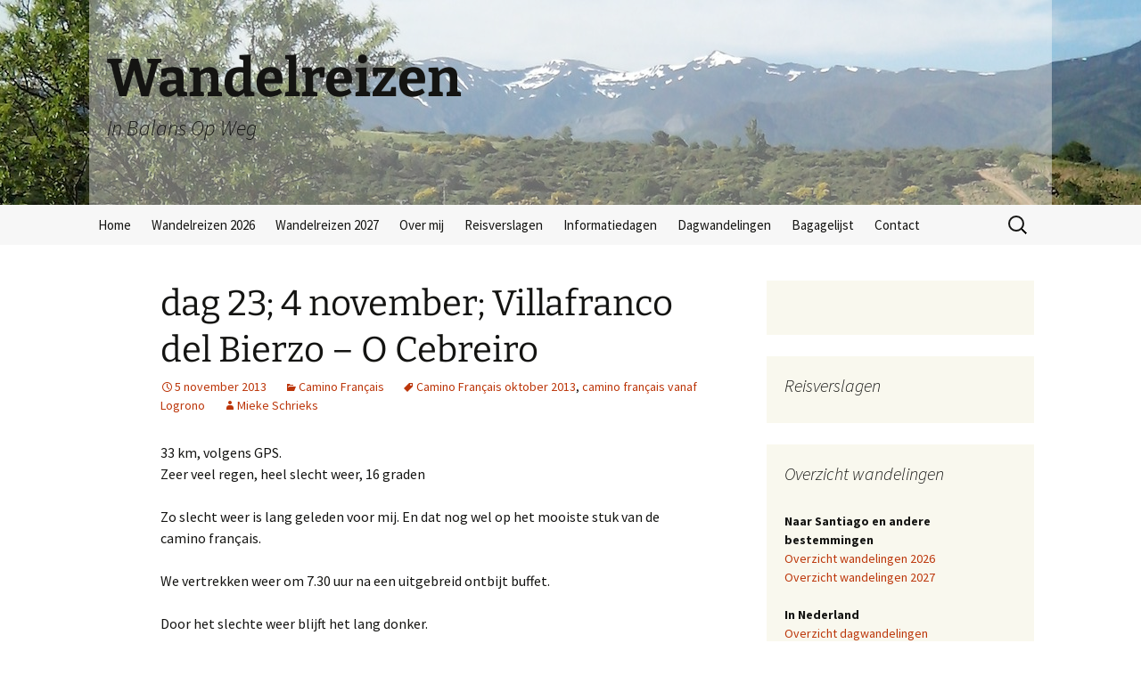

--- FILE ---
content_type: text/html; charset=UTF-8
request_url: https://reizen.inbalansopweg.nl/2013/11/dag-23-4-november-villafranco-del-bierzo-o-cebreiro/
body_size: 16966
content:
<!DOCTYPE html>
<html dir="ltr" lang="nl-NL" prefix="og: https://ogp.me/ns#">
<head>
	<meta charset="UTF-8">
	<meta name="viewport" content="width=device-width, initial-scale=1.0">
	
	<link rel="profile" href="https://gmpg.org/xfn/11">
	<link rel="pingback" href="https://reizen.inbalansopweg.nl/xmlrpc.php">
	
		<!-- All in One SEO 4.9.2 - aioseo.com -->
		<title>dag 23; 4 november; Villafranco del Bierzo – O Cebreiro | Wandelreizen</title>
	<meta name="robots" content="max-image-preview:large" />
	<meta name="author" content="Mieke Schrieks"/>
	<meta name="keywords" content="camino français oktober 2013,camino français vanaf logrono" />
	<link rel="canonical" href="https://reizen.inbalansopweg.nl/2013/11/dag-23-4-november-villafranco-del-bierzo-o-cebreiro/" />
	<meta name="generator" content="All in One SEO (AIOSEO) 4.9.2" />
		<meta property="og:locale" content="nl_NL" />
		<meta property="og:site_name" content="Wandelreizen  | In Balans Op Weg" />
		<meta property="og:type" content="article" />
		<meta property="og:title" content="dag 23; 4 november; Villafranco del Bierzo – O Cebreiro | Wandelreizen" />
		<meta property="og:url" content="https://reizen.inbalansopweg.nl/2013/11/dag-23-4-november-villafranco-del-bierzo-o-cebreiro/" />
		<meta property="article:published_time" content="2013-11-05T14:40:40+00:00" />
		<meta property="article:modified_time" content="2017-12-19T12:14:30+00:00" />
		<meta name="twitter:card" content="summary" />
		<meta name="twitter:title" content="dag 23; 4 november; Villafranco del Bierzo – O Cebreiro | Wandelreizen" />
		<script type="application/ld+json" class="aioseo-schema">
			{"@context":"https:\/\/schema.org","@graph":[{"@type":"Article","@id":"https:\/\/reizen.inbalansopweg.nl\/2013\/11\/dag-23-4-november-villafranco-del-bierzo-o-cebreiro\/#article","name":"dag 23; 4 november; Villafranco del Bierzo \u2013 O Cebreiro | Wandelreizen","headline":"dag 23; 4 november; Villafranco del Bierzo &#8211; O Cebreiro","author":{"@id":"https:\/\/reizen.inbalansopweg.nl\/author\/miekeschrieks\/#author"},"publisher":{"@id":"https:\/\/reizen.inbalansopweg.nl\/#organization"},"image":{"@type":"ImageObject","url":"\/\/reizen.inbalansopweg.nl\/wp-content\/uploads\/2013\/11\/wpid-2013-11-04-07.56.36.jpg","@id":"https:\/\/reizen.inbalansopweg.nl\/2013\/11\/dag-23-4-november-villafranco-del-bierzo-o-cebreiro\/#articleImage"},"datePublished":"2013-11-05T15:40:40+01:00","dateModified":"2017-12-19T13:14:30+01:00","inLanguage":"nl-NL","mainEntityOfPage":{"@id":"https:\/\/reizen.inbalansopweg.nl\/2013\/11\/dag-23-4-november-villafranco-del-bierzo-o-cebreiro\/#webpage"},"isPartOf":{"@id":"https:\/\/reizen.inbalansopweg.nl\/2013\/11\/dag-23-4-november-villafranco-del-bierzo-o-cebreiro\/#webpage"},"articleSection":"Camino Fran\u00e7ais, Camino Fran\u00e7ais oktober 2013, camino fran\u00e7ais vanaf Logrono"},{"@type":"BreadcrumbList","@id":"https:\/\/reizen.inbalansopweg.nl\/2013\/11\/dag-23-4-november-villafranco-del-bierzo-o-cebreiro\/#breadcrumblist","itemListElement":[{"@type":"ListItem","@id":"https:\/\/reizen.inbalansopweg.nl#listItem","position":1,"name":"Home","item":"https:\/\/reizen.inbalansopweg.nl","nextItem":{"@type":"ListItem","@id":"https:\/\/reizen.inbalansopweg.nl\/category\/camino-francais\/#listItem","name":"Camino Fran\u00e7ais"}},{"@type":"ListItem","@id":"https:\/\/reizen.inbalansopweg.nl\/category\/camino-francais\/#listItem","position":2,"name":"Camino Fran\u00e7ais","item":"https:\/\/reizen.inbalansopweg.nl\/category\/camino-francais\/","nextItem":{"@type":"ListItem","@id":"https:\/\/reizen.inbalansopweg.nl\/2013\/11\/dag-23-4-november-villafranco-del-bierzo-o-cebreiro\/#listItem","name":"dag 23; 4 november; Villafranco del Bierzo &#8211; O Cebreiro"},"previousItem":{"@type":"ListItem","@id":"https:\/\/reizen.inbalansopweg.nl#listItem","name":"Home"}},{"@type":"ListItem","@id":"https:\/\/reizen.inbalansopweg.nl\/2013\/11\/dag-23-4-november-villafranco-del-bierzo-o-cebreiro\/#listItem","position":3,"name":"dag 23; 4 november; Villafranco del Bierzo &#8211; O Cebreiro","previousItem":{"@type":"ListItem","@id":"https:\/\/reizen.inbalansopweg.nl\/category\/camino-francais\/#listItem","name":"Camino Fran\u00e7ais"}}]},{"@type":"Organization","@id":"https:\/\/reizen.inbalansopweg.nl\/#organization","name":"Wandelreizen","description":"In Balans Op Weg","url":"https:\/\/reizen.inbalansopweg.nl\/"},{"@type":"Person","@id":"https:\/\/reizen.inbalansopweg.nl\/author\/miekeschrieks\/#author","url":"https:\/\/reizen.inbalansopweg.nl\/author\/miekeschrieks\/","name":"Mieke Schrieks","image":{"@type":"ImageObject","@id":"https:\/\/reizen.inbalansopweg.nl\/2013\/11\/dag-23-4-november-villafranco-del-bierzo-o-cebreiro\/#authorImage","url":"https:\/\/secure.gravatar.com\/avatar\/1b9fac8a217f9e193379a7cd89b93407?s=96&d=mm&r=g","width":96,"height":96,"caption":"Mieke Schrieks"}},{"@type":"WebPage","@id":"https:\/\/reizen.inbalansopweg.nl\/2013\/11\/dag-23-4-november-villafranco-del-bierzo-o-cebreiro\/#webpage","url":"https:\/\/reizen.inbalansopweg.nl\/2013\/11\/dag-23-4-november-villafranco-del-bierzo-o-cebreiro\/","name":"dag 23; 4 november; Villafranco del Bierzo \u2013 O Cebreiro | Wandelreizen","inLanguage":"nl-NL","isPartOf":{"@id":"https:\/\/reizen.inbalansopweg.nl\/#website"},"breadcrumb":{"@id":"https:\/\/reizen.inbalansopweg.nl\/2013\/11\/dag-23-4-november-villafranco-del-bierzo-o-cebreiro\/#breadcrumblist"},"author":{"@id":"https:\/\/reizen.inbalansopweg.nl\/author\/miekeschrieks\/#author"},"creator":{"@id":"https:\/\/reizen.inbalansopweg.nl\/author\/miekeschrieks\/#author"},"datePublished":"2013-11-05T15:40:40+01:00","dateModified":"2017-12-19T13:14:30+01:00"},{"@type":"WebSite","@id":"https:\/\/reizen.inbalansopweg.nl\/#website","url":"https:\/\/reizen.inbalansopweg.nl\/","name":"Wandelreizen naar Santiago","description":"In Balans Op Weg","inLanguage":"nl-NL","publisher":{"@id":"https:\/\/reizen.inbalansopweg.nl\/#organization"}}]}
		</script>
		<!-- All in One SEO -->

<link rel='dns-prefetch' href='//secure.gravatar.com' />
<link rel='dns-prefetch' href='//unpkg.com' />
<link rel='dns-prefetch' href='//stats.wp.com' />
<link rel='dns-prefetch' href='//v0.wordpress.com' />
<link rel='dns-prefetch' href='//i0.wp.com' />
<link rel="alternate" type="application/rss+xml" title="Wandelreizen  &raquo; feed" href="https://reizen.inbalansopweg.nl/feed/" />
<link rel="alternate" type="application/rss+xml" title="Wandelreizen  &raquo; reactiesfeed" href="https://reizen.inbalansopweg.nl/comments/feed/" />
<link rel="alternate" type="application/rss+xml" title="Wandelreizen  &raquo; dag 23; 4 november; Villafranco del Bierzo &#8211; O Cebreiro reactiesfeed" href="https://reizen.inbalansopweg.nl/2013/11/dag-23-4-november-villafranco-del-bierzo-o-cebreiro/feed/" />
<script>
window._wpemojiSettings = {"baseUrl":"https:\/\/s.w.org\/images\/core\/emoji\/15.0.3\/72x72\/","ext":".png","svgUrl":"https:\/\/s.w.org\/images\/core\/emoji\/15.0.3\/svg\/","svgExt":".svg","source":{"concatemoji":"https:\/\/reizen.inbalansopweg.nl\/wp-includes\/js\/wp-emoji-release.min.js"}};
/*! This file is auto-generated */
!function(i,n){var o,s,e;function c(e){try{var t={supportTests:e,timestamp:(new Date).valueOf()};sessionStorage.setItem(o,JSON.stringify(t))}catch(e){}}function p(e,t,n){e.clearRect(0,0,e.canvas.width,e.canvas.height),e.fillText(t,0,0);var t=new Uint32Array(e.getImageData(0,0,e.canvas.width,e.canvas.height).data),r=(e.clearRect(0,0,e.canvas.width,e.canvas.height),e.fillText(n,0,0),new Uint32Array(e.getImageData(0,0,e.canvas.width,e.canvas.height).data));return t.every(function(e,t){return e===r[t]})}function u(e,t,n){switch(t){case"flag":return n(e,"\ud83c\udff3\ufe0f\u200d\u26a7\ufe0f","\ud83c\udff3\ufe0f\u200b\u26a7\ufe0f")?!1:!n(e,"\ud83c\uddfa\ud83c\uddf3","\ud83c\uddfa\u200b\ud83c\uddf3")&&!n(e,"\ud83c\udff4\udb40\udc67\udb40\udc62\udb40\udc65\udb40\udc6e\udb40\udc67\udb40\udc7f","\ud83c\udff4\u200b\udb40\udc67\u200b\udb40\udc62\u200b\udb40\udc65\u200b\udb40\udc6e\u200b\udb40\udc67\u200b\udb40\udc7f");case"emoji":return!n(e,"\ud83d\udc26\u200d\u2b1b","\ud83d\udc26\u200b\u2b1b")}return!1}function f(e,t,n){var r="undefined"!=typeof WorkerGlobalScope&&self instanceof WorkerGlobalScope?new OffscreenCanvas(300,150):i.createElement("canvas"),a=r.getContext("2d",{willReadFrequently:!0}),o=(a.textBaseline="top",a.font="600 32px Arial",{});return e.forEach(function(e){o[e]=t(a,e,n)}),o}function t(e){var t=i.createElement("script");t.src=e,t.defer=!0,i.head.appendChild(t)}"undefined"!=typeof Promise&&(o="wpEmojiSettingsSupports",s=["flag","emoji"],n.supports={everything:!0,everythingExceptFlag:!0},e=new Promise(function(e){i.addEventListener("DOMContentLoaded",e,{once:!0})}),new Promise(function(t){var n=function(){try{var e=JSON.parse(sessionStorage.getItem(o));if("object"==typeof e&&"number"==typeof e.timestamp&&(new Date).valueOf()<e.timestamp+604800&&"object"==typeof e.supportTests)return e.supportTests}catch(e){}return null}();if(!n){if("undefined"!=typeof Worker&&"undefined"!=typeof OffscreenCanvas&&"undefined"!=typeof URL&&URL.createObjectURL&&"undefined"!=typeof Blob)try{var e="postMessage("+f.toString()+"("+[JSON.stringify(s),u.toString(),p.toString()].join(",")+"));",r=new Blob([e],{type:"text/javascript"}),a=new Worker(URL.createObjectURL(r),{name:"wpTestEmojiSupports"});return void(a.onmessage=function(e){c(n=e.data),a.terminate(),t(n)})}catch(e){}c(n=f(s,u,p))}t(n)}).then(function(e){for(var t in e)n.supports[t]=e[t],n.supports.everything=n.supports.everything&&n.supports[t],"flag"!==t&&(n.supports.everythingExceptFlag=n.supports.everythingExceptFlag&&n.supports[t]);n.supports.everythingExceptFlag=n.supports.everythingExceptFlag&&!n.supports.flag,n.DOMReady=!1,n.readyCallback=function(){n.DOMReady=!0}}).then(function(){return e}).then(function(){var e;n.supports.everything||(n.readyCallback(),(e=n.source||{}).concatemoji?t(e.concatemoji):e.wpemoji&&e.twemoji&&(t(e.twemoji),t(e.wpemoji)))}))}((window,document),window._wpemojiSettings);
</script>
<style id='wp-emoji-styles-inline-css'>

	img.wp-smiley, img.emoji {
		display: inline !important;
		border: none !important;
		box-shadow: none !important;
		height: 1em !important;
		width: 1em !important;
		margin: 0 0.07em !important;
		vertical-align: -0.1em !important;
		background: none !important;
		padding: 0 !important;
	}
</style>
<link rel='stylesheet' id='wp-block-library-css' href='https://reizen.inbalansopweg.nl/wp-includes/css/dist/block-library/style.min.css' media='all' />
<style id='wp-block-library-inline-css'>
.has-text-align-justify{text-align:justify;}
</style>
<style id='wp-block-library-theme-inline-css'>
.wp-block-audio figcaption{color:#555;font-size:13px;text-align:center}.is-dark-theme .wp-block-audio figcaption{color:#ffffffa6}.wp-block-audio{margin:0 0 1em}.wp-block-code{border:1px solid #ccc;border-radius:4px;font-family:Menlo,Consolas,monaco,monospace;padding:.8em 1em}.wp-block-embed figcaption{color:#555;font-size:13px;text-align:center}.is-dark-theme .wp-block-embed figcaption{color:#ffffffa6}.wp-block-embed{margin:0 0 1em}.blocks-gallery-caption{color:#555;font-size:13px;text-align:center}.is-dark-theme .blocks-gallery-caption{color:#ffffffa6}.wp-block-image figcaption{color:#555;font-size:13px;text-align:center}.is-dark-theme .wp-block-image figcaption{color:#ffffffa6}.wp-block-image{margin:0 0 1em}.wp-block-pullquote{border-bottom:4px solid;border-top:4px solid;color:currentColor;margin-bottom:1.75em}.wp-block-pullquote cite,.wp-block-pullquote footer,.wp-block-pullquote__citation{color:currentColor;font-size:.8125em;font-style:normal;text-transform:uppercase}.wp-block-quote{border-left:.25em solid;margin:0 0 1.75em;padding-left:1em}.wp-block-quote cite,.wp-block-quote footer{color:currentColor;font-size:.8125em;font-style:normal;position:relative}.wp-block-quote.has-text-align-right{border-left:none;border-right:.25em solid;padding-left:0;padding-right:1em}.wp-block-quote.has-text-align-center{border:none;padding-left:0}.wp-block-quote.is-large,.wp-block-quote.is-style-large,.wp-block-quote.is-style-plain{border:none}.wp-block-search .wp-block-search__label{font-weight:700}.wp-block-search__button{border:1px solid #ccc;padding:.375em .625em}:where(.wp-block-group.has-background){padding:1.25em 2.375em}.wp-block-separator.has-css-opacity{opacity:.4}.wp-block-separator{border:none;border-bottom:2px solid;margin-left:auto;margin-right:auto}.wp-block-separator.has-alpha-channel-opacity{opacity:1}.wp-block-separator:not(.is-style-wide):not(.is-style-dots){width:100px}.wp-block-separator.has-background:not(.is-style-dots){border-bottom:none;height:1px}.wp-block-separator.has-background:not(.is-style-wide):not(.is-style-dots){height:2px}.wp-block-table{margin:0 0 1em}.wp-block-table td,.wp-block-table th{word-break:normal}.wp-block-table figcaption{color:#555;font-size:13px;text-align:center}.is-dark-theme .wp-block-table figcaption{color:#ffffffa6}.wp-block-video figcaption{color:#555;font-size:13px;text-align:center}.is-dark-theme .wp-block-video figcaption{color:#ffffffa6}.wp-block-video{margin:0 0 1em}.wp-block-template-part.has-background{margin-bottom:0;margin-top:0;padding:1.25em 2.375em}
</style>
<link rel='stylesheet' id='aioseo/css/src/vue/standalone/blocks/table-of-contents/global.scss-css' href='https://reizen.inbalansopweg.nl/wp-content/plugins/all-in-one-seo-pack/dist/Lite/assets/css/table-of-contents/global.e90f6d47.css' media='all' />
<link rel='stylesheet' id='mediaelement-css' href='https://reizen.inbalansopweg.nl/wp-includes/js/mediaelement/mediaelementplayer-legacy.min.css' media='all' />
<link rel='stylesheet' id='wp-mediaelement-css' href='https://reizen.inbalansopweg.nl/wp-includes/js/mediaelement/wp-mediaelement.min.css' media='all' />
<style id='jetpack-sharing-buttons-style-inline-css'>
.jetpack-sharing-buttons__services-list{display:flex;flex-direction:row;flex-wrap:wrap;gap:0;list-style-type:none;margin:5px;padding:0}.jetpack-sharing-buttons__services-list.has-small-icon-size{font-size:12px}.jetpack-sharing-buttons__services-list.has-normal-icon-size{font-size:16px}.jetpack-sharing-buttons__services-list.has-large-icon-size{font-size:24px}.jetpack-sharing-buttons__services-list.has-huge-icon-size{font-size:36px}@media print{.jetpack-sharing-buttons__services-list{display:none!important}}.editor-styles-wrapper .wp-block-jetpack-sharing-buttons{gap:0;padding-inline-start:0}ul.jetpack-sharing-buttons__services-list.has-background{padding:1.25em 2.375em}
</style>
<style id='classic-theme-styles-inline-css'>
/*! This file is auto-generated */
.wp-block-button__link{color:#fff;background-color:#32373c;border-radius:9999px;box-shadow:none;text-decoration:none;padding:calc(.667em + 2px) calc(1.333em + 2px);font-size:1.125em}.wp-block-file__button{background:#32373c;color:#fff;text-decoration:none}
</style>
<style id='global-styles-inline-css'>
body{--wp--preset--color--black: #000000;--wp--preset--color--cyan-bluish-gray: #abb8c3;--wp--preset--color--white: #fff;--wp--preset--color--pale-pink: #f78da7;--wp--preset--color--vivid-red: #cf2e2e;--wp--preset--color--luminous-vivid-orange: #ff6900;--wp--preset--color--luminous-vivid-amber: #fcb900;--wp--preset--color--light-green-cyan: #7bdcb5;--wp--preset--color--vivid-green-cyan: #00d084;--wp--preset--color--pale-cyan-blue: #8ed1fc;--wp--preset--color--vivid-cyan-blue: #0693e3;--wp--preset--color--vivid-purple: #9b51e0;--wp--preset--color--dark-gray: #141412;--wp--preset--color--red: #bc360a;--wp--preset--color--medium-orange: #db572f;--wp--preset--color--light-orange: #ea9629;--wp--preset--color--yellow: #fbca3c;--wp--preset--color--dark-brown: #220e10;--wp--preset--color--medium-brown: #722d19;--wp--preset--color--light-brown: #eadaa6;--wp--preset--color--beige: #e8e5ce;--wp--preset--color--off-white: #f7f5e7;--wp--preset--gradient--vivid-cyan-blue-to-vivid-purple: linear-gradient(135deg,rgba(6,147,227,1) 0%,rgb(155,81,224) 100%);--wp--preset--gradient--light-green-cyan-to-vivid-green-cyan: linear-gradient(135deg,rgb(122,220,180) 0%,rgb(0,208,130) 100%);--wp--preset--gradient--luminous-vivid-amber-to-luminous-vivid-orange: linear-gradient(135deg,rgba(252,185,0,1) 0%,rgba(255,105,0,1) 100%);--wp--preset--gradient--luminous-vivid-orange-to-vivid-red: linear-gradient(135deg,rgba(255,105,0,1) 0%,rgb(207,46,46) 100%);--wp--preset--gradient--very-light-gray-to-cyan-bluish-gray: linear-gradient(135deg,rgb(238,238,238) 0%,rgb(169,184,195) 100%);--wp--preset--gradient--cool-to-warm-spectrum: linear-gradient(135deg,rgb(74,234,220) 0%,rgb(151,120,209) 20%,rgb(207,42,186) 40%,rgb(238,44,130) 60%,rgb(251,105,98) 80%,rgb(254,248,76) 100%);--wp--preset--gradient--blush-light-purple: linear-gradient(135deg,rgb(255,206,236) 0%,rgb(152,150,240) 100%);--wp--preset--gradient--blush-bordeaux: linear-gradient(135deg,rgb(254,205,165) 0%,rgb(254,45,45) 50%,rgb(107,0,62) 100%);--wp--preset--gradient--luminous-dusk: linear-gradient(135deg,rgb(255,203,112) 0%,rgb(199,81,192) 50%,rgb(65,88,208) 100%);--wp--preset--gradient--pale-ocean: linear-gradient(135deg,rgb(255,245,203) 0%,rgb(182,227,212) 50%,rgb(51,167,181) 100%);--wp--preset--gradient--electric-grass: linear-gradient(135deg,rgb(202,248,128) 0%,rgb(113,206,126) 100%);--wp--preset--gradient--midnight: linear-gradient(135deg,rgb(2,3,129) 0%,rgb(40,116,252) 100%);--wp--preset--gradient--autumn-brown: linear-gradient(135deg, rgba(226,45,15,1) 0%, rgba(158,25,13,1) 100%);--wp--preset--gradient--sunset-yellow: linear-gradient(135deg, rgba(233,139,41,1) 0%, rgba(238,179,95,1) 100%);--wp--preset--gradient--light-sky: linear-gradient(135deg,rgba(228,228,228,1.0) 0%,rgba(208,225,252,1.0) 100%);--wp--preset--gradient--dark-sky: linear-gradient(135deg,rgba(0,0,0,1.0) 0%,rgba(56,61,69,1.0) 100%);--wp--preset--font-size--small: 13px;--wp--preset--font-size--medium: 20px;--wp--preset--font-size--large: 36px;--wp--preset--font-size--x-large: 42px;--wp--preset--spacing--20: 0.44rem;--wp--preset--spacing--30: 0.67rem;--wp--preset--spacing--40: 1rem;--wp--preset--spacing--50: 1.5rem;--wp--preset--spacing--60: 2.25rem;--wp--preset--spacing--70: 3.38rem;--wp--preset--spacing--80: 5.06rem;--wp--preset--shadow--natural: 6px 6px 9px rgba(0, 0, 0, 0.2);--wp--preset--shadow--deep: 12px 12px 50px rgba(0, 0, 0, 0.4);--wp--preset--shadow--sharp: 6px 6px 0px rgba(0, 0, 0, 0.2);--wp--preset--shadow--outlined: 6px 6px 0px -3px rgba(255, 255, 255, 1), 6px 6px rgba(0, 0, 0, 1);--wp--preset--shadow--crisp: 6px 6px 0px rgba(0, 0, 0, 1);}:where(.is-layout-flex){gap: 0.5em;}:where(.is-layout-grid){gap: 0.5em;}body .is-layout-flex{display: flex;}body .is-layout-flex{flex-wrap: wrap;align-items: center;}body .is-layout-flex > *{margin: 0;}body .is-layout-grid{display: grid;}body .is-layout-grid > *{margin: 0;}:where(.wp-block-columns.is-layout-flex){gap: 2em;}:where(.wp-block-columns.is-layout-grid){gap: 2em;}:where(.wp-block-post-template.is-layout-flex){gap: 1.25em;}:where(.wp-block-post-template.is-layout-grid){gap: 1.25em;}.has-black-color{color: var(--wp--preset--color--black) !important;}.has-cyan-bluish-gray-color{color: var(--wp--preset--color--cyan-bluish-gray) !important;}.has-white-color{color: var(--wp--preset--color--white) !important;}.has-pale-pink-color{color: var(--wp--preset--color--pale-pink) !important;}.has-vivid-red-color{color: var(--wp--preset--color--vivid-red) !important;}.has-luminous-vivid-orange-color{color: var(--wp--preset--color--luminous-vivid-orange) !important;}.has-luminous-vivid-amber-color{color: var(--wp--preset--color--luminous-vivid-amber) !important;}.has-light-green-cyan-color{color: var(--wp--preset--color--light-green-cyan) !important;}.has-vivid-green-cyan-color{color: var(--wp--preset--color--vivid-green-cyan) !important;}.has-pale-cyan-blue-color{color: var(--wp--preset--color--pale-cyan-blue) !important;}.has-vivid-cyan-blue-color{color: var(--wp--preset--color--vivid-cyan-blue) !important;}.has-vivid-purple-color{color: var(--wp--preset--color--vivid-purple) !important;}.has-black-background-color{background-color: var(--wp--preset--color--black) !important;}.has-cyan-bluish-gray-background-color{background-color: var(--wp--preset--color--cyan-bluish-gray) !important;}.has-white-background-color{background-color: var(--wp--preset--color--white) !important;}.has-pale-pink-background-color{background-color: var(--wp--preset--color--pale-pink) !important;}.has-vivid-red-background-color{background-color: var(--wp--preset--color--vivid-red) !important;}.has-luminous-vivid-orange-background-color{background-color: var(--wp--preset--color--luminous-vivid-orange) !important;}.has-luminous-vivid-amber-background-color{background-color: var(--wp--preset--color--luminous-vivid-amber) !important;}.has-light-green-cyan-background-color{background-color: var(--wp--preset--color--light-green-cyan) !important;}.has-vivid-green-cyan-background-color{background-color: var(--wp--preset--color--vivid-green-cyan) !important;}.has-pale-cyan-blue-background-color{background-color: var(--wp--preset--color--pale-cyan-blue) !important;}.has-vivid-cyan-blue-background-color{background-color: var(--wp--preset--color--vivid-cyan-blue) !important;}.has-vivid-purple-background-color{background-color: var(--wp--preset--color--vivid-purple) !important;}.has-black-border-color{border-color: var(--wp--preset--color--black) !important;}.has-cyan-bluish-gray-border-color{border-color: var(--wp--preset--color--cyan-bluish-gray) !important;}.has-white-border-color{border-color: var(--wp--preset--color--white) !important;}.has-pale-pink-border-color{border-color: var(--wp--preset--color--pale-pink) !important;}.has-vivid-red-border-color{border-color: var(--wp--preset--color--vivid-red) !important;}.has-luminous-vivid-orange-border-color{border-color: var(--wp--preset--color--luminous-vivid-orange) !important;}.has-luminous-vivid-amber-border-color{border-color: var(--wp--preset--color--luminous-vivid-amber) !important;}.has-light-green-cyan-border-color{border-color: var(--wp--preset--color--light-green-cyan) !important;}.has-vivid-green-cyan-border-color{border-color: var(--wp--preset--color--vivid-green-cyan) !important;}.has-pale-cyan-blue-border-color{border-color: var(--wp--preset--color--pale-cyan-blue) !important;}.has-vivid-cyan-blue-border-color{border-color: var(--wp--preset--color--vivid-cyan-blue) !important;}.has-vivid-purple-border-color{border-color: var(--wp--preset--color--vivid-purple) !important;}.has-vivid-cyan-blue-to-vivid-purple-gradient-background{background: var(--wp--preset--gradient--vivid-cyan-blue-to-vivid-purple) !important;}.has-light-green-cyan-to-vivid-green-cyan-gradient-background{background: var(--wp--preset--gradient--light-green-cyan-to-vivid-green-cyan) !important;}.has-luminous-vivid-amber-to-luminous-vivid-orange-gradient-background{background: var(--wp--preset--gradient--luminous-vivid-amber-to-luminous-vivid-orange) !important;}.has-luminous-vivid-orange-to-vivid-red-gradient-background{background: var(--wp--preset--gradient--luminous-vivid-orange-to-vivid-red) !important;}.has-very-light-gray-to-cyan-bluish-gray-gradient-background{background: var(--wp--preset--gradient--very-light-gray-to-cyan-bluish-gray) !important;}.has-cool-to-warm-spectrum-gradient-background{background: var(--wp--preset--gradient--cool-to-warm-spectrum) !important;}.has-blush-light-purple-gradient-background{background: var(--wp--preset--gradient--blush-light-purple) !important;}.has-blush-bordeaux-gradient-background{background: var(--wp--preset--gradient--blush-bordeaux) !important;}.has-luminous-dusk-gradient-background{background: var(--wp--preset--gradient--luminous-dusk) !important;}.has-pale-ocean-gradient-background{background: var(--wp--preset--gradient--pale-ocean) !important;}.has-electric-grass-gradient-background{background: var(--wp--preset--gradient--electric-grass) !important;}.has-midnight-gradient-background{background: var(--wp--preset--gradient--midnight) !important;}.has-small-font-size{font-size: var(--wp--preset--font-size--small) !important;}.has-medium-font-size{font-size: var(--wp--preset--font-size--medium) !important;}.has-large-font-size{font-size: var(--wp--preset--font-size--large) !important;}.has-x-large-font-size{font-size: var(--wp--preset--font-size--x-large) !important;}
.wp-block-navigation a:where(:not(.wp-element-button)){color: inherit;}
:where(.wp-block-post-template.is-layout-flex){gap: 1.25em;}:where(.wp-block-post-template.is-layout-grid){gap: 1.25em;}
:where(.wp-block-columns.is-layout-flex){gap: 2em;}:where(.wp-block-columns.is-layout-grid){gap: 2em;}
.wp-block-pullquote{font-size: 1.5em;line-height: 1.6;}
</style>
<link rel='stylesheet' id='leafletjs_css-css' href='//unpkg.com/leaflet@1.2.0/dist/leaflet.css' media='all' />
<link rel='stylesheet' id='twentythirteen-fonts-css' href='https://reizen.inbalansopweg.nl/wp-content/themes/twentythirteen/fonts/source-sans-pro-plus-bitter.css' media='all' />
<link rel='stylesheet' id='genericons-css' href='https://reizen.inbalansopweg.nl/wp-content/plugins/jetpack/_inc/genericons/genericons/genericons.css' media='all' />
<link rel='stylesheet' id='twentythirteen-style-css' href='https://reizen.inbalansopweg.nl/wp-content/themes/ibow/style.css' media='all' />
<link rel='stylesheet' id='twentythirteen-block-style-css' href='https://reizen.inbalansopweg.nl/wp-content/themes/twentythirteen/css/blocks.css' media='all' />
<style id='jetpack_facebook_likebox-inline-css'>
.widget_facebook_likebox {
	overflow: hidden;
}

</style>
<link rel='stylesheet' id='social-logos-css' href='https://reizen.inbalansopweg.nl/wp-content/plugins/jetpack/_inc/social-logos/social-logos.min.css' media='all' />
<link rel='stylesheet' id='jetpack_css-css' href='https://reizen.inbalansopweg.nl/wp-content/plugins/jetpack/css/jetpack.css' media='all' />
<script src="//unpkg.com/leaflet@1.2.0/dist/leaflet.js" id="leafletjs_js-js"></script>
<script src="https://reizen.inbalansopweg.nl/wp-includes/js/jquery/jquery.min.js" id="jquery-core-js"></script>
<script src="https://reizen.inbalansopweg.nl/wp-content/themes/twentythirteen/js/functions.js" id="twentythirteen-script-js" defer data-wp-strategy="defer"></script>
<link rel="https://api.w.org/" href="https://reizen.inbalansopweg.nl/wp-json/" /><link rel="alternate" type="application/json" href="https://reizen.inbalansopweg.nl/wp-json/wp/v2/posts/1457" /><link rel="EditURI" type="application/rsd+xml" title="RSD" href="https://reizen.inbalansopweg.nl/xmlrpc.php?rsd" />

<link rel='shortlink' href='https://wp.me/p3YTuz-nv' />
<link rel="alternate" type="application/json+oembed" href="https://reizen.inbalansopweg.nl/wp-json/oembed/1.0/embed?url=https%3A%2F%2Freizen.inbalansopweg.nl%2F2013%2F11%2Fdag-23-4-november-villafranco-del-bierzo-o-cebreiro%2F" />
<link rel="alternate" type="text/xml+oembed" href="https://reizen.inbalansopweg.nl/wp-json/oembed/1.0/embed?url=https%3A%2F%2Freizen.inbalansopweg.nl%2F2013%2F11%2Fdag-23-4-november-villafranco-del-bierzo-o-cebreiro%2F&#038;format=xml" />
	<style>img#wpstats{display:none}</style>
		
<!-- Jetpack Geo-location Tags -->
<meta name="geo.position" content="42.6850586;-7.0095773" />
<meta name="ICBM" content="42.6850586, -7.0095773" />

<!-- End Jetpack Geo-location Tags -->
<style>.recentcomments a{display:inline !important;padding:0 !important;margin:0 !important;}</style>	<style type="text/css" id="twentythirteen-header-css">
		.site-header {
		background: url(https://reizen.inbalansopweg.nl/wp-content/themes/ibow/headers/uitzicht1.jpg) no-repeat scroll top;
		background-size: 1600px auto;
	}
	@media (max-width: 767px) {
		.site-header {
			background-size: 768px auto;
		}
	}
	@media (max-width: 359px) {
		.site-header {
			background-size: 360px auto;
		}
	}
			</style>
	<style type="text/css" id="wp-custom-css">h1 {
	font-size: 40px;}</style></head>

<body class="post-template-default single single-post postid-1457 single-format-standard wp-embed-responsive sidebar">
		<div id="page" class="hfeed site">
		<header id="masthead" class="site-header">
			<a class="home-link" href="https://reizen.inbalansopweg.nl/" rel="home">
				<h1 class="site-title">Wandelreizen </h1>
				<h2 class="site-description">In Balans Op Weg</h2>
			</a>

			<div id="navbar" class="navbar">
				<nav id="site-navigation" class="navigation main-navigation">
					<button class="menu-toggle">Menu</button>
					<a class="screen-reader-text skip-link" href="#content">
						Ga naar de inhoud					</a>
					<div class="menu-hoofdmenu-container"><ul id="primary-menu" class="nav-menu"><li id="menu-item-9" class="menu-item menu-item-type-custom menu-item-object-custom menu-item-home menu-item-9"><a href="https://reizen.inbalansopweg.nl">Home</a></li>
<li id="menu-item-64378" class="menu-item menu-item-type-post_type menu-item-object-page menu-item-64378"><a href="https://reizen.inbalansopweg.nl/wandelreizen-2026/">Wandelreizen 2026</a></li>
<li id="menu-item-73904" class="menu-item menu-item-type-post_type menu-item-object-page menu-item-73904"><a href="https://reizen.inbalansopweg.nl/wandelreizen-2027/">Wandelreizen 2027</a></li>
<li id="menu-item-60" class="menu-item menu-item-type-post_type menu-item-object-page menu-item-has-children menu-item-60"><a href="https://reizen.inbalansopweg.nl/wandelreizen-naar-santiago-mieke-schrieks/">Over mij</a>
<ul class="sub-menu">
	<li id="menu-item-25675" class="menu-item menu-item-type-post_type menu-item-object-page menu-item-25675"><a href="https://reizen.inbalansopweg.nl/artikel-in-vandaag-nog-weten-wat-je-wilt-en-anders-morgen/">Vandaag nog weten wat je wilt?</a></li>
	<li id="menu-item-24221" class="menu-item menu-item-type-post_type menu-item-object-page menu-item-24221"><a href="https://reizen.inbalansopweg.nl/artikel-in-margriet-augustus-2019/">Margriet augustus 2019</a></li>
	<li id="menu-item-24222" class="menu-item menu-item-type-post_type menu-item-object-page menu-item-24222"><a href="https://reizen.inbalansopweg.nl/artikel-in-de-pelgrim/">Artikel in De Pelgrim</a></li>
	<li id="menu-item-9839" class="menu-item menu-item-type-post_type menu-item-object-page menu-item-9839"><a href="https://reizen.inbalansopweg.nl/wandelreizen-naar-santiago-mieke-schrieks/een-week-vloggen-voor-vrouw-nl/">Een week vloggen voor vrouw.nl</a></li>
</ul>
</li>
<li id="menu-item-17" class="menu-item menu-item-type-post_type menu-item-object-page current_page_parent menu-item-has-children menu-item-17"><a href="https://reizen.inbalansopweg.nl/nieuws/">Reisverslagen</a>
<ul class="sub-menu">
	<li id="menu-item-3085" class="menu-item menu-item-type-taxonomy menu-item-object-category menu-item-has-children menu-item-3085"><a href="https://reizen.inbalansopweg.nl/category/camino-portugues/">Camino Portugues</a>
	<ul class="sub-menu">
		<li id="menu-item-40437" class="menu-item menu-item-type-custom menu-item-object-custom menu-item-40437"><a href="https://reizen.inbalansopweg.nl/tag/2022-vanaf-tui/">2022 vanaf Tui</a></li>
		<li id="menu-item-40439" class="menu-item menu-item-type-custom menu-item-object-custom menu-item-40439"><a href="https://reizen.inbalansopweg.nl/tag/2022-portugues-mieke/">2022 Mieke</a></li>
		<li id="menu-item-34712" class="menu-item menu-item-type-custom menu-item-object-custom menu-item-34712"><a href="https://reizen.inbalansopweg.nl/tag/2022-rita/">2022 Rita</a></li>
		<li id="menu-item-30290" class="menu-item menu-item-type-custom menu-item-object-custom menu-item-30290"><a href="https://reizen.inbalansopweg.nl/tag/2021-marieke/">2021 Marieke</a></li>
		<li id="menu-item-30108" class="menu-item menu-item-type-custom menu-item-object-custom menu-item-30108"><a href="https://reizen.inbalansopweg.nl/tag/2021-irene/">2021 Irene</a></li>
		<li id="menu-item-31348" class="menu-item menu-item-type-custom menu-item-object-custom menu-item-31348"><a href="https://reizen.inbalansopweg.nl/tag/2021-mieke/">2021 Mieke Portugues</a></li>
		<li id="menu-item-24713" class="menu-item menu-item-type-custom menu-item-object-custom menu-item-24713"><a href="https://reizen.inbalansopweg.nl/tag/2020-camino-portugues-kustroute-jaap/">2020 Jaap</a></li>
		<li id="menu-item-22961" class="menu-item menu-item-type-custom menu-item-object-custom menu-item-22961"><a href="https://reizen.inbalansopweg.nl/tag/2019-camino-portugues-vanaf-tui-en-finistere-jaap/">2019 Tui Finistere Jaap</a></li>
		<li id="menu-item-22578" class="menu-item menu-item-type-custom menu-item-object-custom menu-item-22578"><a href="https://reizen.inbalansopweg.nl/tag/2019-rita/">2019 Rita</a></li>
		<li id="menu-item-22985" class="menu-item menu-item-type-custom menu-item-object-custom menu-item-22985"><a href="https://reizen.inbalansopweg.nl/tag/2019-mieke-september/">2019 Mieke september</a></li>
		<li id="menu-item-22581" class="menu-item menu-item-type-custom menu-item-object-custom menu-item-22581"><a href="https://reizen.inbalansopweg.nl/tag/camino-portugues-kustroute-mieke-2019/">2019 kustroute Mieke</a></li>
		<li id="menu-item-22110" class="menu-item menu-item-type-custom menu-item-object-custom menu-item-22110"><a href="https://reizen.inbalansopweg.nl/tag/2019-tui-santiago/">2019 Tui Santiago</a></li>
		<li id="menu-item-16151" class="menu-item menu-item-type-custom menu-item-object-custom menu-item-16151"><a href="http://reizen.inbalansopweg.nl/tag/camino-portugues-por-la-costa-2018-irene/">2018 Irene</a></li>
		<li id="menu-item-13384" class="menu-item menu-item-type-custom menu-item-object-custom menu-item-13384"><a href="https://reizen.inbalansopweg.nl/tag/camino-portugues-2018-april-rita/">2018 april Rita</a></li>
		<li id="menu-item-13386" class="menu-item menu-item-type-custom menu-item-object-custom menu-item-13386"><a href="https://reizen.inbalansopweg.nl/tag/camino-portugues-por-la-costa-2018-mei-rita/">2018 mei Rita</a></li>
		<li id="menu-item-16481" class="menu-item menu-item-type-custom menu-item-object-custom menu-item-16481"><a href="https://reizen.inbalansopweg.nl/tag/camino-portgues-por-la-costa-2017-jaap/">Portugues Jaap 2017</a></li>
		<li id="menu-item-13030" class="menu-item menu-item-type-custom menu-item-object-custom menu-item-13030"><a href="https://reizen.inbalansopweg.nl/tag/camino-portugues-september-2017/">september 2017</a></li>
		<li id="menu-item-13047" class="menu-item menu-item-type-custom menu-item-object-custom menu-item-13047"><a href="/tag/camino-portugues-september-2016/">september 2016</a></li>
		<li id="menu-item-13048" class="menu-item menu-item-type-custom menu-item-object-custom menu-item-13048"><a href="/tag/camino-portugues-juni-2016/">juni 2016</a></li>
		<li id="menu-item-13049" class="menu-item menu-item-type-custom menu-item-object-custom menu-item-13049"><a href="/tag/camino-portugues-juni-2016-jan/">juni 2016 (Jan)</a></li>
		<li id="menu-item-13042" class="menu-item menu-item-type-custom menu-item-object-custom menu-item-13042"><a href="/tag/camino-portugues-por-la-costa-2015/">Por la costa 2015</a></li>
		<li id="menu-item-13041" class="menu-item menu-item-type-custom menu-item-object-custom menu-item-13041"><a href="/tag/camino-portugues-2015/">2015</a></li>
		<li id="menu-item-13046" class="menu-item menu-item-type-custom menu-item-object-custom menu-item-13046"><a href="/tag/camino-portugues-por-la-costa-september-oktober-2014/">Por la costa  september 2014 2</a></li>
		<li id="menu-item-13045" class="menu-item menu-item-type-custom menu-item-object-custom menu-item-13045"><a href="/tag/camino-portugues-por-la-costa-september-2014/">Por la costa  september 2014</a></li>
	</ul>
</li>
	<li id="menu-item-4186" class="menu-item menu-item-type-taxonomy menu-item-object-category menu-item-has-children menu-item-4186"><a href="https://reizen.inbalansopweg.nl/category/via-campaniensis/">Via Campaniensis</a>
	<ul class="sub-menu">
		<li id="menu-item-40447" class="menu-item menu-item-type-custom menu-item-object-custom menu-item-40447"><a href="https://reizen.inbalansopweg.nl/tag/2022-reims-vezelay/">2022 Reims Vezelay</a></li>
		<li id="menu-item-13072" class="menu-item menu-item-type-custom menu-item-object-custom menu-item-13072"><a href="https://reizen.inbalansopweg.nl/tag/via-campaniensis-2014/">2014</a></li>
	</ul>
</li>
	<li id="menu-item-2707" class="menu-item menu-item-type-taxonomy menu-item-object-category menu-item-has-children menu-item-2707"><a href="https://reizen.inbalansopweg.nl/category/via-de-la-plata/">Via de la Plata</a>
	<ul class="sub-menu">
		<li id="menu-item-32296" class="menu-item menu-item-type-custom menu-item-object-custom menu-item-32296"><a href="https://reizen.inbalansopweg.nl/tag/via-de-la-plata-mieke-2021">Via de la Plata 2021</a></li>
		<li id="menu-item-24680" class="menu-item menu-item-type-custom menu-item-object-custom menu-item-24680"><a href="https://reizen.inbalansopweg.nl/tag/2020-jan/">2020 Jan</a></li>
		<li id="menu-item-24685" class="menu-item menu-item-type-custom menu-item-object-custom menu-item-24685"><a href="https://reizen.inbalansopweg.nl/tag/2020-irene/">2020 Irene</a></li>
		<li id="menu-item-13073" class="menu-item menu-item-type-custom menu-item-object-custom menu-item-13073"><a href="https://reizen.inbalansopweg.nl/tag/via-de-la-plata-2014/">2014</a></li>
	</ul>
</li>
	<li id="menu-item-3792" class="menu-item menu-item-type-taxonomy menu-item-object-category current-post-ancestor current-menu-parent current-post-parent menu-item-has-children menu-item-3792"><a href="https://reizen.inbalansopweg.nl/category/camino-francais/">Camino Français</a>
	<ul class="sub-menu">
		<li id="menu-item-40441" class="menu-item menu-item-type-custom menu-item-object-custom menu-item-40441"><a href="https://reizen.inbalansopweg.nl/tag/2022-sarria/">2022 vanaf Sarria</a></li>
		<li id="menu-item-40445" class="menu-item menu-item-type-custom menu-item-object-custom menu-item-40445"><a href="https://reizen.inbalansopweg.nl/tag/2022-mieke/">2022 vanaf Saint Jean</a></li>
		<li id="menu-item-31633" class="menu-item menu-item-type-custom menu-item-object-custom menu-item-31633"><a href="https://reizen.inbalansopweg.nl/tag/2021-camino-francais-mieke/">2021 Mieke</a></li>
		<li id="menu-item-30105" class="menu-item menu-item-type-custom menu-item-object-custom menu-item-30105"><a href="https://reizen.inbalansopweg.nl/tag/2021-sarria-santiago-finistera/">2021 Sarria Simone</a></li>
		<li id="menu-item-24210" class="menu-item menu-item-type-custom menu-item-object-custom menu-item-24210"><a href="https://reizen.inbalansopweg.nl/tag/2020-leon-santiago/">2020 Leon Santiago</a></li>
		<li id="menu-item-19497" class="menu-item menu-item-type-custom menu-item-object-custom menu-item-19497"><a>2019 Mieke</a></li>
		<li id="menu-item-19500" class="menu-item menu-item-type-custom menu-item-object-custom menu-item-19500"><a>2019 Marieke</a></li>
		<li id="menu-item-16942" class="menu-item menu-item-type-custom menu-item-object-custom menu-item-16942"><a href="https://reizen.inbalansopweg.nl/tag/camino-francais-oktober-2018-mieke/">2018 oktober Mieke</a></li>
		<li id="menu-item-16465" class="menu-item menu-item-type-custom menu-item-object-custom menu-item-16465"><a href="https://reizen.inbalansopweg.nl/tag/2018-sarria-santiago-finistere/">Sarria Santiago Finistere 2018</a></li>
		<li id="menu-item-13486" class="menu-item menu-item-type-custom menu-item-object-custom menu-item-13486"><a href="https://reizen.inbalansopweg.nl/tag/camino-francais-2018-ria/">2018 Ria</a></li>
		<li id="menu-item-13028" class="menu-item menu-item-type-custom menu-item-object-custom menu-item-13028"><a href="/tag/camino-francais-september-2017/">september 2017</a></li>
		<li id="menu-item-13044" class="menu-item menu-item-type-custom menu-item-object-custom menu-item-13044"><a href="https://reizen.inbalansopweg.nl/tag/camino-francais-mei-2017-mieke/">mei 2017</a></li>
		<li id="menu-item-13050" class="menu-item menu-item-type-custom menu-item-object-custom menu-item-13050"><a href="/tag/camino-francais-mei-2017-simon/">mei 2017 (Simon)</a></li>
		<li id="menu-item-13053" class="menu-item menu-item-type-custom menu-item-object-custom menu-item-13053"><a href="/tag/camino-francais-september-2016/">sept-okt 2016</a></li>
		<li id="menu-item-13054" class="menu-item menu-item-type-custom menu-item-object-custom menu-item-13054"><a href="/tag/camino-francais-april-2016/">april 2016</a></li>
		<li id="menu-item-13052" class="menu-item menu-item-type-custom menu-item-object-custom menu-item-13052"><a href="/tag/camino-francais-2015/">2015</a></li>
		<li id="menu-item-13043" class="menu-item menu-item-type-custom menu-item-object-custom menu-item-13043"><a href="/tag/camino-francais-2014/">2014</a></li>
		<li id="menu-item-13051" class="menu-item menu-item-type-custom menu-item-object-custom menu-item-13051"><a href="/tag/camino-francais-2013/">2013</a></li>
	</ul>
</li>
	<li id="menu-item-13381" class="menu-item menu-item-type-taxonomy menu-item-object-category menu-item-has-children menu-item-13381"><a href="https://reizen.inbalansopweg.nl/category/meerdaagse-wandeling/">Meerdaagse wandeling</a>
	<ul class="sub-menu">
		<li id="menu-item-40432" class="menu-item menu-item-type-custom menu-item-object-custom menu-item-40432"><a href="https://reizen.inbalansopweg.nl/tag/2022-kroegjeswandeling/">2022 Limburg</a></li>
		<li id="menu-item-40444" class="menu-item menu-item-type-custom menu-item-object-custom menu-item-40444"><a href="https://reizen.inbalansopweg.nl/tag/walk-of-wisdom-2022/">2022 Walk of wisdom</a></li>
		<li id="menu-item-34714" class="menu-item menu-item-type-custom menu-item-object-custom menu-item-34714"><a href="https://reizen.inbalansopweg.nl/tag/2022-dutch-mountain-trail/">2022 Dutch Mountain Trail</a></li>
		<li id="menu-item-40446" class="menu-item menu-item-type-custom menu-item-object-custom menu-item-40446"><a href="https://reizen.inbalansopweg.nl/tag/2022-ameland/">2022 Ameland</a></li>
		<li id="menu-item-34715" class="menu-item menu-item-type-custom menu-item-object-custom menu-item-34715"><a href="https://reizen.inbalansopweg.nl/tag/2022-via-coriovalum/">2022 Via Coriovallum</a></li>
		<li id="menu-item-34716" class="menu-item menu-item-type-custom menu-item-object-custom menu-item-34716"><a href="https://reizen.inbalansopweg.nl/tag/kloosterpad/">2022 Kloosterpad</a></li>
		<li id="menu-item-34717" class="menu-item menu-item-type-custom menu-item-object-custom menu-item-34717"><a href="https://reizen.inbalansopweg.nl/tag/texel-2022/">2022 Texel</a></li>
		<li id="menu-item-34718" class="menu-item menu-item-type-custom menu-item-object-custom menu-item-34718"><a href="https://reizen.inbalansopweg.nl/tag/2022-kustpad/">2022 kustpad</a></li>
		<li id="menu-item-30106" class="menu-item menu-item-type-custom menu-item-object-custom menu-item-30106"><a href="https://reizen.inbalansopweg.nl/tag/kafarnaum/">2021 Vessem</a></li>
		<li id="menu-item-30107" class="menu-item menu-item-type-custom menu-item-object-custom menu-item-30107"><a href="https://reizen.inbalansopweg.nl/tag/smokkelpad/">2021 Smokkelpad</a></li>
		<li id="menu-item-28714" class="menu-item menu-item-type-custom menu-item-object-custom menu-item-28714"><a href="https://reizen.inbalansopweg.nl/tag/2021-kustpad/">Kustpad 2021</a></li>
		<li id="menu-item-28715" class="menu-item menu-item-type-custom menu-item-object-custom menu-item-28715"><a href="https://reizen.inbalansopweg.nl/tag/texel-2021/">Texel 2021 Rita</a></li>
		<li id="menu-item-28716" class="menu-item menu-item-type-custom menu-item-object-custom menu-item-28716"><a href="https://reizen.inbalansopweg.nl/tag/2021-dutch-mountain-trail/">Dutch mountain trail 2021</a></li>
		<li id="menu-item-28717" class="menu-item menu-item-type-custom menu-item-object-custom menu-item-28717"><a href="https://reizen.inbalansopweg.nl/tag/walk-of-wisdom-2021/">Walk of Wisdom 2021</a></li>
		<li id="menu-item-25868" class="menu-item menu-item-type-custom menu-item-object-custom menu-item-25868"><a href="https://reizen.inbalansopweg.nl/2020/09/walk-of-wisdom/">Walk of Wisdom</a></li>
		<li id="menu-item-25869" class="menu-item menu-item-type-custom menu-item-object-custom menu-item-25869"><a href="https://reizen.inbalansopweg.nl/tag/jabikspaad-2020/">Jabikspaad 2020</a></li>
		<li id="menu-item-13382" class="menu-item menu-item-type-custom menu-item-object-custom menu-item-13382"><a href="https://reizen.inbalansopweg.nl/tag/rhenen-2018">Rhenen 2018</a></li>
	</ul>
</li>
	<li id="menu-item-25508" class="menu-item menu-item-type-taxonomy menu-item-object-category menu-item-25508"><a href="https://reizen.inbalansopweg.nl/category/dagwandeling/">Dagwandeling</a></li>
	<li id="menu-item-40435" class="menu-item menu-item-type-taxonomy menu-item-object-category menu-item-40435"><a href="https://reizen.inbalansopweg.nl/category/camino-brabant/">Camino Brabant</a></li>
	<li id="menu-item-2370" class="menu-item menu-item-type-taxonomy menu-item-object-category menu-item-has-children menu-item-2370"><a href="https://reizen.inbalansopweg.nl/category/via-monastica/">Via Monastica</a>
	<ul class="sub-menu">
		<li id="menu-item-24383" class="menu-item menu-item-type-custom menu-item-object-custom menu-item-24383"><a href="http://2020-via-monastica-scherpenheuvel-reims">2020 Via Monastica</a></li>
		<li id="menu-item-18362" class="menu-item menu-item-type-custom menu-item-object-custom menu-item-18362"><a href="https://reizen.inbalansopweg.nl/tag/via-monastica-2019/">2019 januari</a></li>
		<li id="menu-item-13074" class="menu-item menu-item-type-custom menu-item-object-custom menu-item-13074"><a href="https://reizen.inbalansopweg.nl/tag/camino-monastica-2013/">2013</a></li>
		<li id="menu-item-13075" class="menu-item menu-item-type-custom menu-item-object-custom menu-item-13075"><a href="https://reizen.inbalansopweg.nl/tag/via-monastica-2014/">2014</a></li>
	</ul>
</li>
	<li id="menu-item-12762" class="menu-item menu-item-type-taxonomy menu-item-object-category menu-item-has-children menu-item-12762"><a href="https://reizen.inbalansopweg.nl/category/camino-mozarabe/">Camino Mozarabe</a>
	<ul class="sub-menu">
		<li id="menu-item-23541" class="menu-item menu-item-type-custom menu-item-object-custom menu-item-23541"><a href="https://reizen.inbalansopweg.nl/tag/mozarabe-cordoba-merida/">2019 Cordoba Merida</a></li>
		<li id="menu-item-19133" class="menu-item menu-item-type-custom menu-item-object-custom menu-item-19133"><a href="https://reizen.inbalansopweg.nl/tag/mozarabe-2019/">2019</a></li>
		<li id="menu-item-13034" class="menu-item menu-item-type-custom menu-item-object-custom menu-item-13034"><a href="https://reizen.inbalansopweg.nl/tag/camino-mozarabe-2017/">2017</a></li>
	</ul>
</li>
	<li id="menu-item-2369" class="menu-item menu-item-type-taxonomy menu-item-object-category menu-item-has-children menu-item-2369"><a href="https://reizen.inbalansopweg.nl/category/camino-primitivo/">Camino Primitivo</a>
	<ul class="sub-menu">
		<li id="menu-item-40438" class="menu-item menu-item-type-custom menu-item-object-custom menu-item-40438"><a href="https://reizen.inbalansopweg.nl/tag/camino-primitivo-mieke-2022/">2022 Primitivo</a></li>
		<li id="menu-item-21308" class="menu-item menu-item-type-custom menu-item-object-custom menu-item-21308"><a href="https://reizen.inbalansopweg.nl/tag/camino-primitivo-2019/">2019</a></li>
		<li id="menu-item-13031" class="menu-item menu-item-type-custom menu-item-object-custom menu-item-13031"><a href="https://reizen.inbalansopweg.nl/tag/camino-primitivo-september-2017/">september 2017</a></li>
		<li id="menu-item-13037" class="menu-item menu-item-type-custom menu-item-object-custom menu-item-13037"><a href="/tag/camino-primitivo-juli-2017/">Juli 2017 (ria)</a></li>
		<li id="menu-item-13036" class="menu-item menu-item-type-custom menu-item-object-custom menu-item-13036"><a href="/tag/camino-primitivo-2016/">2016</a></li>
		<li id="menu-item-13040" class="menu-item menu-item-type-custom menu-item-object-custom menu-item-13040"><a href="/tag/camino-primitivo-2015/">2015</a></li>
	</ul>
</li>
	<li id="menu-item-6675" class="menu-item menu-item-type-taxonomy menu-item-object-category menu-item-has-children menu-item-6675"><a href="https://reizen.inbalansopweg.nl/category/vijlenerberg-kroegjeswandeling/">Vijlenerberg kroegjeswandeling</a>
	<ul class="sub-menu">
		<li id="menu-item-18022" class="menu-item menu-item-type-custom menu-item-object-custom menu-item-18022"><a href="https://reizen.inbalansopweg.nl/tag/2018-kroegjeswandeling/http://">2018 Vijlenerberg</a></li>
		<li id="menu-item-10146" class="menu-item menu-item-type-taxonomy menu-item-object-category menu-item-10146"><a href="https://reizen.inbalansopweg.nl/category/vijlenerberg-kroegjes-wandeling-2017/">Vijlenerberg kroegjes wandeling 2017</a></li>
	</ul>
</li>
	<li id="menu-item-3790" class="menu-item menu-item-type-taxonomy menu-item-object-category menu-item-has-children menu-item-3790"><a href="https://reizen.inbalansopweg.nl/category/camino-ingles/">Camino Ingles</a>
	<ul class="sub-menu">
		<li id="menu-item-16181" class="menu-item menu-item-type-custom menu-item-object-custom menu-item-16181"><a href="https://reizen.inbalansopweg.nl/tag/camino-ingles-en-muxia-2018/">Ingles en Muxia 2018</a></li>
		<li id="menu-item-13035" class="menu-item menu-item-type-custom menu-item-object-custom menu-item-13035"><a href="/tag/camino-ingles-en-finistere-2016/">Ingles en Finistere 2016</a></li>
	</ul>
</li>
	<li id="menu-item-13084" class="menu-item menu-item-type-taxonomy menu-item-object-category menu-item-has-children menu-item-13084"><a href="https://reizen.inbalansopweg.nl/category/mieke-naar-santiago/">Den Bosch naar Santiago</a>
	<ul class="sub-menu">
		<li id="menu-item-13085" class="menu-item menu-item-type-custom menu-item-object-custom menu-item-13085"><a href="https://reizen.inbalansopweg.nl/tag/mieke-naar-santiago-2018/">2018</a></li>
	</ul>
</li>
	<li id="menu-item-13057" class="menu-item menu-item-type-taxonomy menu-item-object-category menu-item-has-children menu-item-13057"><a href="https://reizen.inbalansopweg.nl/category/rota-vicentina-portugal/">Rota Vicentina Portugal</a>
	<ul class="sub-menu">
		<li id="menu-item-13060" class="menu-item menu-item-type-custom menu-item-object-custom menu-item-13060"><a href="https://reizen.inbalansopweg.nl/tag/rota-vicentina-2018/">2018</a></li>
	</ul>
</li>
	<li id="menu-item-13038" class="menu-item menu-item-type-taxonomy menu-item-object-category menu-item-has-children menu-item-13038"><a href="https://reizen.inbalansopweg.nl/category/camino-finistere/">Camino Finistere</a>
	<ul class="sub-menu">
		<li id="menu-item-40440" class="menu-item menu-item-type-custom menu-item-object-custom menu-item-40440"><a href="https://reizen.inbalansopweg.nl/tag/2022-finistere-mieke/">2022 Santiago Finistere</a></li>
		<li id="menu-item-13039" class="menu-item menu-item-type-custom menu-item-object-custom menu-item-13039"><a href="https://reizen.inbalansopweg.nl/tag/camino-finistere-muxia-2017/">2017</a></li>
		<li id="menu-item-13055" class="menu-item menu-item-type-custom menu-item-object-custom menu-item-13055"><a href="/tag/camino-finistere-2016/">2016</a></li>
		<li id="menu-item-13056" class="menu-item menu-item-type-custom menu-item-object-custom menu-item-13056"><a href="https://reizen.inbalansopweg.nl/tag/camino-finistere-2015/">2015</a></li>
	</ul>
</li>
	<li id="menu-item-4187" class="menu-item menu-item-type-taxonomy menu-item-object-category menu-item-has-children menu-item-4187"><a href="https://reizen.inbalansopweg.nl/category/via-lemovicensis/">Via Lemovicensis</a>
	<ul class="sub-menu">
		<li id="menu-item-10240" class="menu-item menu-item-type-taxonomy menu-item-object-category menu-item-10240"><a href="https://reizen.inbalansopweg.nl/category/via-lemovicensis/via-lemovicensis-2017/">Via Lemovicensis 2017</a></li>
		<li id="menu-item-7628" class="menu-item menu-item-type-taxonomy menu-item-object-category menu-item-7628"><a href="https://reizen.inbalansopweg.nl/category/via-lemovicensis-2016/">Via Lemovicensis 2016</a></li>
	</ul>
</li>
	<li id="menu-item-5925" class="menu-item menu-item-type-taxonomy menu-item-object-category menu-item-has-children menu-item-5925"><a href="https://reizen.inbalansopweg.nl/category/camino-del-norte/">Camino del Norte</a>
	<ul class="sub-menu">
		<li id="menu-item-40443" class="menu-item menu-item-type-custom menu-item-object-custom menu-item-40443"><a href="https://reizen.inbalansopweg.nl/tag/santona-oviedo-2022/">2022 Santona Oviedo</a></li>
		<li id="menu-item-13033" class="menu-item menu-item-type-custom menu-item-object-custom menu-item-13033"><a href="https://reizen.inbalansopweg.nl/tag/camino-del-norte-2015/">2015</a></li>
	</ul>
</li>
	<li id="menu-item-40436" class="menu-item menu-item-type-taxonomy menu-item-object-category menu-item-40436"><a href="https://reizen.inbalansopweg.nl/category/via-augusta/">Via Augusta</a></li>
	<li id="menu-item-2706" class="menu-item menu-item-type-taxonomy menu-item-object-category menu-item-2706"><a href="https://reizen.inbalansopweg.nl/category/trainen-voor-een-wandeling-naar-santiago/">Trainen voor een wandeling naar Santiago</a></li>
</ul>
</li>
<li id="menu-item-16195" class="menu-item menu-item-type-post_type menu-item-object-page menu-item-16195"><a href="https://reizen.inbalansopweg.nl/informatie-dagen/">Informatiedagen</a></li>
<li id="menu-item-18065" class="menu-item menu-item-type-post_type menu-item-object-page menu-item-18065"><a href="https://reizen.inbalansopweg.nl/dagwandelingen/">Dagwandelingen</a></li>
<li id="menu-item-18024" class="menu-item menu-item-type-post_type menu-item-object-page menu-item-18024"><a href="https://reizen.inbalansopweg.nl/bagagelijst/">Bagagelijst</a></li>
<li id="menu-item-22" class="menu-item menu-item-type-post_type menu-item-object-page menu-item-22"><a href="https://reizen.inbalansopweg.nl/contact/">Contact</a></li>
</ul></div>					<form role="search" method="get" class="search-form" action="https://reizen.inbalansopweg.nl/">
				<label>
					<span class="screen-reader-text">Zoeken naar:</span>
					<input type="search" class="search-field" placeholder="Zoeken &hellip;" value="" name="s" />
				</label>
				<input type="submit" class="search-submit" value="Zoeken" />
			</form>				</nav><!-- #site-navigation -->
			</div><!-- #navbar -->
		</header><!-- #masthead -->

		<div id="main" class="site-main">

	<div id="primary" class="content-area">
		<div id="content" class="site-content" role="main">

			
				
<article id="post-1457" class="post-1457 post type-post status-publish format-standard hentry category-camino-francais tag-camino-francais-oktober-2013 tag-camino-francais-vanaf-logrono">
	<header class="entry-header">
		
				<h1 class="entry-title">dag 23; 4 november; Villafranco del Bierzo &#8211; O Cebreiro</h1>
		
		<div class="entry-meta">
			<span class="date"><a href="https://reizen.inbalansopweg.nl/2013/11/dag-23-4-november-villafranco-del-bierzo-o-cebreiro/" title="Permalink naar dag 23; 4 november; Villafranco del Bierzo &#8211; O Cebreiro" rel="bookmark"><time class="entry-date" datetime="2013-11-05T15:40:40+01:00">5 november 2013</time></a></span><span class="categories-links"><a href="https://reizen.inbalansopweg.nl/category/camino-francais/" rel="category tag">Camino Français</a></span><span class="tags-links"><a href="https://reizen.inbalansopweg.nl/tag/camino-francais-oktober-2013/" rel="tag">Camino Français oktober 2013</a>, <a href="https://reizen.inbalansopweg.nl/tag/camino-francais-vanaf-logrono/" rel="tag">camino français vanaf Logrono</a></span><span class="author vcard"><a class="url fn n" href="https://reizen.inbalansopweg.nl/author/miekeschrieks/" title="Alle berichten tonen van Mieke Schrieks" rel="author">Mieke Schrieks</a></span>					</div><!-- .entry-meta -->
	</header><!-- .entry-header -->

		<div class="entry-content">
		<p>33 km, volgens GPS.<br />
Zeer veel regen, heel slecht weer, 16 graden</p>
<p>Zo slecht weer is lang geleden voor mij. En dat nog wel op het mooiste stuk van de camino français.</p>
<p>We vertrekken weer om 7.30 uur na een uitgebreid ontbijt buffet.</p>
<p>Door het slechte weer blijft het lang donker.</p>
<p><a href="https://i0.wp.com/reizen.inbalansopweg.nl/wp-content/uploads/2013/11/wpid-2013-11-04-07.56.36.jpg"><img decoding="async" class="alignnone size-full" title="2013-11-04 07.56.36.jpg" alt="image" src="https://i0.wp.com/reizen.inbalansopweg.nl/wp-content/uploads/2013/11/wpid-2013-11-04-07.56.36.jpg?w=604" data-recalc-dims="1" /></a></p>
<p><span id="more-1457"></span>De eerste koffie pauze is na 10 km bij Trabadelo. Geen droog moment geweest. Blij dat we de natte poncho uit kunnen doen.</p>
<p><a href="https://i0.wp.com/reizen.inbalansopweg.nl/wp-content/uploads/2013/11/wpid-2013-11-04-09.59.12.jpg"><img decoding="async" class="alignnone size-full" title="2013-11-04 09.59.12.jpg" alt="image" src="https://i0.wp.com/reizen.inbalansopweg.nl/wp-content/uploads/2013/11/wpid-2013-11-04-09.59.12.jpg?w=604" data-recalc-dims="1" /></a></p>
<p>Als we bij Ruitelan zijn hebben we 19 km gelopen. Het is dan 12.00 uur. Wat doen we? Ik bel 2 herbergen op. Zowel die van La Faba als van Las Herrerias zijn beiden vanaf november gesloten. 11 km extra? Op het moment dat we dat beslissen lijkt het droog te worden. We gaan dus op pad. We kunnen wel zien dat het geweldig mooi is, naar we laten de telefoon in de broekzak. Op deze foto na. Vlak voor Ruitelan.</p>
<p><a href="https://i0.wp.com/reizen.inbalansopweg.nl/wp-content/uploads/2013/11/wpid-2013-11-04-13.34.08.jpg"><img decoding="async" class="alignnone size-full" title="2013-11-04 13.34.08.jpg" alt="image" src="https://i0.wp.com/reizen.inbalansopweg.nl/wp-content/uploads/2013/11/wpid-2013-11-04-13.34.08.jpg?w=604" data-recalc-dims="1" /></a></p>
<p>Hierna begint de grote stijging van 664 meter naar 1306 meter in 10 km. We gaan voor een groot deel over de weg. Het is heel heftig met veel wind. En dat over soms smalle berg paadjes. We worden allebei zeer moe. In La Faba, 5 km voor het eind hebben we nog een pauze.<br />
De jassen hangen voor de open haard en de stoom komt er nog vanaf. Zo nat is alles.</p>
<p><a href="https://i0.wp.com/reizen.inbalansopweg.nl/wp-content/uploads/2013/11/wpid-2013-11-04-14.44.34.jpg"><img decoding="async" class="alignnone size-full" title="2013-11-04 14.44.34.jpg" alt="image" src="https://i0.wp.com/reizen.inbalansopweg.nl/wp-content/uploads/2013/11/wpid-2013-11-04-14.44.34.jpg?w=604" data-recalc-dims="1" /></a></p>
<p>In O Cebreiro is ook bijna alles gesloten. Het winkeltje heeft geen brood, dus voor morgen eten we alleen koekjes en yoghurt. Het menu voor vanavond was een blik linzen met vlees.</p>
<p><a href="https://i0.wp.com/reizen.inbalansopweg.nl/wp-content/uploads/2013/11/wpid-2013-11-04-18.25.52.jpg"><img decoding="async" class="alignnone size-full" title="2013-11-04 18.25.52.jpg" alt="image" src="https://i0.wp.com/reizen.inbalansopweg.nl/wp-content/uploads/2013/11/wpid-2013-11-04-18.25.52.jpg?w=604" data-recalc-dims="1" /></a></p>
<p>In de keuken zijn geen pannen. We krijgen hulp van Mark en Javier, 2 hele aardige Spanjaarden. Zij hebben pannen bij zich. We eten uit de pan!</p>
<p><a href="https://i0.wp.com/reizen.inbalansopweg.nl/wp-content/uploads/2013/11/wpid-2013-11-04-18.42.46.jpg"><img decoding="async" class="alignnone size-full" title="2013-11-04 18.42.46.jpg" alt="image" src="https://i0.wp.com/reizen.inbalansopweg.nl/wp-content/uploads/2013/11/wpid-2013-11-04-18.42.46.jpg?w=604" data-recalc-dims="1" /></a></p>
<div id="geo-post-1457" class="geo geo-post" style="display: none"><span class="latitude">42.6850586</span><span class="longitude">-7.0095773</span></div><div class="sharedaddy sd-sharing-enabled"><div class="robots-nocontent sd-block sd-social sd-social-icon-text sd-sharing"><h3 class="sd-title">Dit delen:</h3><div class="sd-content"><ul><li class="share-twitter"><a rel="nofollow noopener noreferrer" data-shared="sharing-twitter-1457" class="share-twitter sd-button share-icon" href="https://reizen.inbalansopweg.nl/2013/11/dag-23-4-november-villafranco-del-bierzo-o-cebreiro/?share=twitter" target="_blank" title="Klik om te delen met Twitter" ><span>Twitter</span></a></li><li class="share-jetpack-whatsapp"><a rel="nofollow noopener noreferrer" data-shared="" class="share-jetpack-whatsapp sd-button share-icon" href="https://reizen.inbalansopweg.nl/2013/11/dag-23-4-november-villafranco-del-bierzo-o-cebreiro/?share=jetpack-whatsapp" target="_blank" title="Klik om te delen op WhatsApp" ><span>WhatsApp</span></a></li><li class="share-facebook"><a rel="nofollow noopener noreferrer" data-shared="sharing-facebook-1457" class="share-facebook sd-button share-icon" href="https://reizen.inbalansopweg.nl/2013/11/dag-23-4-november-villafranco-del-bierzo-o-cebreiro/?share=facebook" target="_blank" title="Klik om te delen op Facebook" ><span>Facebook</span></a></li><li class="share-email"><a rel="nofollow noopener noreferrer" data-shared="" class="share-email sd-button share-icon" href="mailto:?subject=%5BGedeeld%20bericht%5D%20dag%2023%3B%204%20november%3B%20Villafranco%20del%20Bierzo%20-%20O%20Cebreiro&body=https%3A%2F%2Freizen.inbalansopweg.nl%2F2013%2F11%2Fdag-23-4-november-villafranco-del-bierzo-o-cebreiro%2F&share=email" target="_blank" title="Klik om dit te e-mailen naar een vriend" data-email-share-error-title="Heb je een e-mailadres ingesteld?" data-email-share-error-text="Mogelijk is er geen e-mailadres voor je browser ingesteld als je problemen ervaart met delen via e-mail. Het zou kunnen dat je een nieuw e-mailadres voor jezelf moet aanmaken." data-email-share-nonce="d2cfd500b1" data-email-share-track-url="https://reizen.inbalansopweg.nl/2013/11/dag-23-4-november-villafranco-del-bierzo-o-cebreiro/?share=email"><span>E-mail</span></a></li><li class="share-print"><a rel="nofollow noopener noreferrer" data-shared="" class="share-print sd-button share-icon" href="https://reizen.inbalansopweg.nl/2013/11/dag-23-4-november-villafranco-del-bierzo-o-cebreiro/#print" target="_blank" title="Klik om af te drukken" ><span>Print</span></a></li><li class="share-end"></li></ul></div></div></div><div id="nice-map" style="height:300px;"></div><script type="text/javascript">var map;jQuery(document).ready(function($){map = L.map("nice-map").setView([42.6850586177, -7.00957726533], 11);L.tileLayer("//maps.smartersoft-group.com/outdoors/{z}/{x}/{y}.png", {
          attribution: '&copy; <a href="http://www.thunderforest.com/maps/outdoors/">Thunderforest</a>, &copy; <a href="http://openstreetmap.org">OpenStreetMap</a> contributors, <a href="http://creativecommons.org/licenses/by-sa/2.0/">CC-BY-SA</a>'
        }).addTo(map);L.marker([42.6850586177, -7.00957726533]).addTo(map)});</script>	</div><!-- .entry-content -->
	
	<footer class="entry-meta">
		
			</footer><!-- .entry-meta -->
</article><!-- #post -->
						<nav class="navigation post-navigation">
		<h1 class="screen-reader-text">
			Berichtnavigatie		</h1>
		<div class="nav-links">

			<a href="https://reizen.inbalansopweg.nl/2013/11/dag-22-3-november-ponferrada-villafranca-del-bierzo/" rel="prev"><span class="meta-nav">&larr;</span> dag 22; 3 november; Ponferrada &#8211; Villafranca del Bierzo</a>			<a href="https://reizen.inbalansopweg.nl/2013/11/dag-24-5-november-o-cebreiro-tricastela/" rel="next">dag 24; 5 november; O Cebreiro &#8211; Tricastela <span class="meta-nav">&rarr;</span></a>
		</div><!-- .nav-links -->
	</nav><!-- .navigation -->
						
<div id="comments" class="comments-area">

	
		<div id="respond" class="comment-respond">
		<h3 id="reply-title" class="comment-reply-title">Geef een reactie <small><a rel="nofollow" id="cancel-comment-reply-link" href="/2013/11/dag-23-4-november-villafranco-del-bierzo-o-cebreiro/#respond" style="display:none;">Reactie annuleren</a></small></h3><form action="https://reizen.inbalansopweg.nl/wp-comments-post.php" method="post" id="commentform" class="comment-form" novalidate><p class="comment-notes"><span id="email-notes">Het e-mailadres wordt niet gepubliceerd.</span> <span class="required-field-message">Vereiste velden zijn gemarkeerd met <span class="required">*</span></span></p><p class="comment-form-comment"><label for="comment">Reactie <span class="required">*</span></label> <textarea id="comment" name="comment" cols="45" rows="8" maxlength="65525" required></textarea></p><p class="comment-form-author"><label for="author">Naam <span class="required">*</span></label> <input id="author" name="author" type="text" value="" size="30" maxlength="245" autocomplete="name" required /></p>
<p class="comment-form-email"><label for="email">E-mail <span class="required">*</span></label> <input id="email" name="email" type="email" value="" size="30" maxlength="100" aria-describedby="email-notes" autocomplete="email" required /></p>
<p class="comment-form-url"><label for="url">Site</label> <input id="url" name="url" type="url" value="" size="30" maxlength="200" autocomplete="url" /></p>
<p class="comment-subscription-form"><input type="checkbox" name="subscribe_comments" id="subscribe_comments" value="subscribe" style="width: auto; -moz-appearance: checkbox; -webkit-appearance: checkbox;" /> <label class="subscribe-label" id="subscribe-label" for="subscribe_comments">Stuur mij een e-mail als er vervolgreacties zijn.</label></p><p class="comment-subscription-form"><input type="checkbox" name="subscribe_blog" id="subscribe_blog" value="subscribe" style="width: auto; -moz-appearance: checkbox; -webkit-appearance: checkbox;" /> <label class="subscribe-label" id="subscribe-blog-label" for="subscribe_blog">Stuur mij een e-mail als er nieuwe berichten zijn.</label></p><p class="form-submit"><input name="submit" type="submit" id="submit" class="submit" value="Reactie plaatsen" /> <input type='hidden' name='comment_post_ID' value='1457' id='comment_post_ID' />
<input type='hidden' name='comment_parent' id='comment_parent' value='0' />
</p><p style="display: none;"><input type="hidden" id="akismet_comment_nonce" name="akismet_comment_nonce" value="5276a0c472" /></p><p style="display: none !important;" class="akismet-fields-container" data-prefix="ak_"><label>&#916;<textarea name="ak_hp_textarea" cols="45" rows="8" maxlength="100"></textarea></label><input type="hidden" id="ak_js_1" name="ak_js" value="170"/><script>document.getElementById( "ak_js_1" ).setAttribute( "value", ( new Date() ).getTime() );</script></p></form>	</div><!-- #respond -->
	<p class="akismet_comment_form_privacy_notice">Deze site gebruikt Akismet om spam te verminderen. <a href="https://akismet.com/privacy/" target="_blank" rel="nofollow noopener">Bekijk hoe je reactie gegevens worden verwerkt</a>.</p>
</div><!-- #comments -->

			
		</div><!-- #content -->
	</div><!-- #primary -->

	<div id="tertiary" class="sidebar-container" role="complementary">
		<div class="sidebar-inner">
			<div class="widget-area">
				<aside id="facebook-likebox-2" class="widget widget_facebook_likebox">		<div id="fb-root"></div>
		<div class="fb-page" data-href="https://www.facebook.com/pages/In-Balans-op-Weg-Wandelreizen-naar-Santiago/123801007771978" data-width="200"  data-height="432" data-hide-cover="false" data-show-facepile="true" data-tabs="false" data-hide-cta="false" data-small-header="false">
		<div class="fb-xfbml-parse-ignore"><blockquote cite="https://www.facebook.com/pages/In-Balans-op-Weg-Wandelreizen-naar-Santiago/123801007771978"><a href="https://www.facebook.com/pages/In-Balans-op-Weg-Wandelreizen-naar-Santiago/123801007771978"></a></blockquote></div>
		</div>
		</aside><aside id="geocoded_posts_widget-2" class="widget widget_geocoded_posts_widget"><h3 class="widget-title">Reisverslagen</h3><ul data-count='10' data-author='1'></ul></aside><aside id="text-5" class="widget widget_text"><h3 class="widget-title">Overzicht wandelingen</h3>			<div class="textwidget"><br/>
<b>Naar Santiago en andere bestemmingen</b><br/>
<a href=https://reizen.inbalansopweg.nl/wandelreizen-2026/">Overzicht wandelingen 2026</a><br/><a href=https://reizen.inbalansopweg.nl/wandelreizen-2027/">Overzicht wandelingen 2027</a><br/><br/>
<b>In Nederland</b><br/>
<a href="https://reizen.inbalansopweg.nl/dagwandelingen/">
Overzicht dagwandelingen </a><br>



</div>
		</aside><aside id="blog_subscription-2" class="widget widget_blog_subscription jetpack_subscription_widget"><h3 class="widget-title">Ontvang een e-mail bij nieuwe reisverslagen</h3>
			<div class="wp-block-jetpack-subscriptions__container">
			<form action="#" method="post" accept-charset="utf-8" id="subscribe-blog-blog_subscription-2"
				data-blog="58842003"
				data-post_access_level="everybody" >
									<div id="subscribe-text"><p>Als je je e-mailadres invult krijg je automatisch een e-mailtje als er nieuwe reisverslagen zijn.</p>
</div>
										<p id="subscribe-email">
						<label id="jetpack-subscribe-label"
							class="screen-reader-text"
							for="subscribe-field-blog_subscription-2">
							E-mailadres						</label>
						<input type="email" name="email" required="required"
																					value=""
							id="subscribe-field-blog_subscription-2"
							placeholder="E-mailadres"
						/>
					</p>

					<p id="subscribe-submit"
											>
						<input type="hidden" name="action" value="subscribe"/>
						<input type="hidden" name="source" value="https://reizen.inbalansopweg.nl/2013/11/dag-23-4-november-villafranco-del-bierzo-o-cebreiro/"/>
						<input type="hidden" name="sub-type" value="widget"/>
						<input type="hidden" name="redirect_fragment" value="subscribe-blog-blog_subscription-2"/>
						<input type="hidden" id="_wpnonce" name="_wpnonce" value="22ea3c79ba" /><input type="hidden" name="_wp_http_referer" value="/2013/11/dag-23-4-november-villafranco-del-bierzo-o-cebreiro/" />						<button type="submit"
															class="wp-block-button__link"
																					name="jetpack_subscriptions_widget"
						>
							Abonneren						</button>
					</p>
							</form>
						</div>
			
</aside><aside id="text-6" class="widget widget_text"><h3 class="widget-title">Aanmelden Nieuwsbrief</h3>			<div class="textwidget"><p><!-- Begin MailChimp Signup Form --></p>
<div id="mc_embed_signup">
<form id="mc-embedded-subscribe-form" class="validate" action="//inbalansopweg.us15.list-manage.com/subscribe/post?u=fe62d735b560a8170ca423377&amp;id=7b0d114827" method="post" name="mc-embedded-subscribe-form" novalidate="" target="_blank">
<div id="mc_embed_signup_scroll">
<div class="indicates-required"><span class="asterisk">*</span> verplicht</div>
<div class="mc-field-group"><label for="mce-EMAIL">Emailadres <span class="asterisk">*</span><br />
</label><br />
<input id="mce-EMAIL" class="required email" name="EMAIL" type="email" value="" /></div>
<div class="mc-field-group"><label for="mce-FNAME">Voornaam </label><br />
<input id="mce-FNAME" class="" name="FNAME" type="text" value="" /></div>
<div class="mc-field-group"><label for="mce-LNAME">Achternaam </label><br />
<input id="mce-LNAME" class="" name="LNAME" type="text" value="" /></div>
<div id="mce-responses" class="clear">
<div id="mce-error-response" class="response" style="display: none;"></div>
<div id="mce-success-response" class="response" style="display: none;"></div>
</div>
<p><!-- real people should not fill this in and expect good things - do not remove this or risk form bot signups--></p>
<div style="position: absolute; left: -5000px;" aria-hidden="true"><input tabindex="-1" name="b_fe62d735b560a8170ca423377_7b0d114827" type="text" value="" /></div>
<p>Met aanmelden gaat u akkoord dat ik uw gegevens verwerk voor het verzenden van de nieuwsbrief.<br />
Deze verschijnt één keer paar jaar.</p>
<div class="clear"><input id="mc-embedded-subscribe" class="button" name="subscribe" type="submit" value="Aanmelden" /></div>
</div>
</form>
</div>
<p><!--End mc_embed_signup--></p>
</div>
		</aside>			</div><!-- .widget-area -->
		</div><!-- .sidebar-inner -->
	</div><!-- #tertiary -->

		</div><!-- #main -->
		<footer id="colophon" class="site-footer">
				<div id="secondary" class="sidebar-container" role="complementary">
		<div class="widget-area">
			<aside id="text-2" class="widget widget_text"><h3 class="widget-title">Neem contact met mij op:</h3>			<div class="textwidget"><p>e-Mail: <a href="mailto:info@inbalansopweg.nl">info@inbalansopweg.nl</a><br />Tel: 06-19010608</p>
<br/>
<h3 class="widget-title">Privacy bericht</h3>
 <a href="/privacybeleid">Privacy bericht</a>


</div>
		</aside><aside id="text-3" class="widget widget_text"><h3 class="widget-title">Aanmelden Nieuwsbrief</h3>			<div class="textwidget"><!-- Begin MailChimp Signup Form -->
<link href="//cdn-images.mailchimp.com/embedcode/classic-10_7.css" rel="stylesheet" type="text/css">
<div id="mc_embed_signup">
<form action="//inbalansopweg.us15.list-manage.com/subscribe/post?u=fe62d735b560a8170ca423377&amp;id=7b0d114827" method="post" id="mc-embedded-subscribe-form" name="mc-embedded-subscribe-form" class="validate" target="_blank" novalidate>
    <div id="mc_embed_signup_scroll">
	
<div class="indicates-required"><span class="asterisk">*</span> verplicht</div>
<div class="mc-field-group">
	<label for="mce-EMAIL">Emailadres  <span class="asterisk">*</span>
</label>
	<input type="email" value="" name="EMAIL" class="required email" id="mce-EMAIL">
</div>
<div class="mc-field-group">
	<label for="mce-FNAME">Voornaam </label>
	<input type="text" value="" name="FNAME" class="" id="mce-FNAME">
</div>
<div class="mc-field-group">
	<label for="mce-LNAME">Achternaam </label>
	<input type="text" value="" name="LNAME" class="" id="mce-LNAME">
</div>
	<div id="mce-responses" class="clear">
		<div class="response" id="mce-error-response" style="display:none"></div>
		<div class="response" id="mce-success-response" style="display:none"></div>
	</div>    <!-- real people should not fill this in and expect good things - do not remove this or risk form bot signups-->
    <div style="position: absolute; left: -5000px;" aria-hidden="true"><input type="text" name="b_fe62d735b560a8170ca423377_7b0d114827" tabindex="-1" value=""></div>

Met aanmelden gaat u akkoord dat ik uw gegevens verwerk voor het verzenden van de nieuwsbrief.  
De nieuwsbrief verschijnt één keer per jaar.  
<br/><br/>
<div class="clear"><input type="submit" value="Aanmelden" name="subscribe" id="mc-embedded-subscribe" class="button"></div>
    </div>
</form>
</div>

<!--End mc_embed_signup-->

</div>
		</aside><aside id="recent-comments-2" class="widget widget_recent_comments"><h3 class="widget-title">Reacties</h3><nav aria-label="Reacties"><ul id="recentcomments"><li class="recentcomments"><span class="comment-author-link"><a href="http://www.pelgrims.nl" class="url" rel="ugc external nofollow">René Heinrichs</a></span> op <a href="https://reizen.inbalansopweg.nl/2025/12/nieuwsbrief-4/#comment-58287">Nieuwsbrief</a></li><li class="recentcomments"><span class="comment-author-link">Ine Priems</span> op <a href="https://reizen.inbalansopweg.nl/2025/12/wandelingen-epen-dag-4/#comment-57462">Wandelingen Epen dag 4</a></li><li class="recentcomments"><span class="comment-author-link">Ilse Blijker</span> op <a href="https://reizen.inbalansopweg.nl/2025/12/wandelingen-epen-dag-4/#comment-57460">Wandelingen Epen dag 4</a></li><li class="recentcomments"><span class="comment-author-link">Marleen</span> op <a href="https://reizen.inbalansopweg.nl/2025/12/wandelingen-epen-dag-4/#comment-57429">Wandelingen Epen dag 4</a></li><li class="recentcomments"><span class="comment-author-link">Trudy Louwen-Bolander</span> op <a href="https://reizen.inbalansopweg.nl/2025/12/wandelingen-epen-dag-4/#comment-57426">Wandelingen Epen dag 4</a></li></ul></nav></aside>		</div><!-- .widget-area -->
	</div><!-- #secondary -->

			<div class="site-info">
								<a class="privacy-policy-link" href="https://reizen.inbalansopweg.nl/privacybeleid/" rel="privacy-policy">Privacybeleid</a><span role="separator" aria-hidden="true"></span>				<a href="https://wordpress.org/" class="imprint">
					Ondersteund door WordPress				</a>
			</div><!-- .site-info -->
		</footer><!-- #colophon -->
	</div><!-- #page -->

	
	<script type="text/javascript">
		window.WPCOM_sharing_counts = {"https:\/\/reizen.inbalansopweg.nl\/2013\/11\/dag-23-4-november-villafranco-del-bierzo-o-cebreiro\/":1457};
	</script>
				<link rel='stylesheet' id='dashicons-css' href='https://reizen.inbalansopweg.nl/wp-includes/css/dashicons.min.css' media='all' />
<script src="https://reizen.inbalansopweg.nl/wp-content/plugins/jetpack/jetpack_vendor/automattic/jetpack-image-cdn/dist/image-cdn.js?minify=false" id="jetpack-photon-js"></script>
<script type="module" src="https://reizen.inbalansopweg.nl/wp-content/plugins/all-in-one-seo-pack/dist/Lite/assets/table-of-contents.95d0dfce.js" id="aioseo/js/src/vue/standalone/blocks/table-of-contents/frontend.js-js"></script>
<script src="https://reizen.inbalansopweg.nl/wp-includes/js/comment-reply.min.js" id="comment-reply-js" async data-wp-strategy="async"></script>
<script src="https://reizen.inbalansopweg.nl/wp-includes/js/imagesloaded.min.js" id="imagesloaded-js"></script>
<script src="https://reizen.inbalansopweg.nl/wp-includes/js/masonry.min.js" id="masonry-js"></script>
<script src="https://reizen.inbalansopweg.nl/wp-includes/js/jquery/jquery.masonry.min.js" id="jquery-masonry-js"></script>
<script src="https://reizen.inbalansopweg.nl/wp-content/plugins/geocoded-posts/includes/../js/widget.js" id="geocoded-widget-js"></script>
<script id="jetpack-facebook-embed-js-extra">
var jpfbembed = {"appid":"249643311490","locale":"nl_NL"};
</script>
<script src="https://reizen.inbalansopweg.nl/wp-content/plugins/jetpack/_inc/build/facebook-embed.min.js" id="jetpack-facebook-embed-js"></script>
<script src="https://stats.wp.com/e-202603.js" id="jetpack-stats-js" data-wp-strategy="defer"></script>
<script id="jetpack-stats-js-after">
_stq = window._stq || [];
_stq.push([ "view", JSON.parse("{\"v\":\"ext\",\"blog\":\"58842003\",\"post\":\"1457\",\"tz\":\"1\",\"srv\":\"reizen.inbalansopweg.nl\",\"j\":\"1:13.3.2\"}") ]);
_stq.push([ "clickTrackerInit", "58842003", "1457" ]);
</script>
<script defer src="https://reizen.inbalansopweg.nl/wp-content/plugins/akismet/_inc/akismet-frontend.js" id="akismet-frontend-js"></script>
<script id="sharing-js-js-extra">
var sharing_js_options = {"lang":"en","counts":"1","is_stats_active":"1"};
</script>
<script src="https://reizen.inbalansopweg.nl/wp-content/plugins/jetpack/_inc/build/sharedaddy/sharing.min.js" id="sharing-js-js"></script>
<script id="sharing-js-js-after">
var windowOpen;
			( function () {
				function matches( el, sel ) {
					return !! (
						el.matches && el.matches( sel ) ||
						el.msMatchesSelector && el.msMatchesSelector( sel )
					);
				}

				document.body.addEventListener( 'click', function ( event ) {
					if ( ! event.target ) {
						return;
					}

					var el;
					if ( matches( event.target, 'a.share-twitter' ) ) {
						el = event.target;
					} else if ( event.target.parentNode && matches( event.target.parentNode, 'a.share-twitter' ) ) {
						el = event.target.parentNode;
					}

					if ( el ) {
						event.preventDefault();

						// If there's another sharing window open, close it.
						if ( typeof windowOpen !== 'undefined' ) {
							windowOpen.close();
						}
						windowOpen = window.open( el.getAttribute( 'href' ), 'wpcomtwitter', 'menubar=1,resizable=1,width=600,height=350' );
						return false;
					}
				} );
			} )();
var windowOpen;
			( function () {
				function matches( el, sel ) {
					return !! (
						el.matches && el.matches( sel ) ||
						el.msMatchesSelector && el.msMatchesSelector( sel )
					);
				}

				document.body.addEventListener( 'click', function ( event ) {
					if ( ! event.target ) {
						return;
					}

					var el;
					if ( matches( event.target, 'a.share-facebook' ) ) {
						el = event.target;
					} else if ( event.target.parentNode && matches( event.target.parentNode, 'a.share-facebook' ) ) {
						el = event.target.parentNode;
					}

					if ( el ) {
						event.preventDefault();

						// If there's another sharing window open, close it.
						if ( typeof windowOpen !== 'undefined' ) {
							windowOpen.close();
						}
						windowOpen = window.open( el.getAttribute( 'href' ), 'wpcomfacebook', 'menubar=1,resizable=1,width=600,height=400' );
						return false;
					}
				} );
			} )();
</script>
</body>
</html>

<!--
Performance optimized by W3 Total Cache. Learn more: https://www.boldgrid.com/w3-total-cache/?utm_source=w3tc&utm_medium=footer_comment&utm_campaign=free_plugin

Paginacaching met Disk: Enhanced 

Served from: reizen.inbalansopweg.nl @ 2026-01-18 07:53:15 by W3 Total Cache
-->

--- FILE ---
content_type: application/javascript
request_url: https://reizen.inbalansopweg.nl/wp-content/plugins/geocoded-posts/js/widget.js
body_size: 673
content:
jQuery(document).ready(function ($) {
  var baseUrl = $('link[rel="https://api.w.org/"]').attr('href')
  $('.widget_geocoded_posts_widget ul').each(function (key, value) {
    var ul = $(this)
    var count = parseInt(ul.attr('data-count'))
    var author = (ul.attr('data-author') === '1')
    var url = baseUrl + 'geocoded-posts/v1/basic'
    var coeff = 1000 * 1800
    var date = new Date()
    var rounded = new Date(Math.round(date.getTime() / coeff) * coeff)
    url += '?c=' + rounded.getTime()
    $.getJSON(url, function (data, status, jqXHR) {
      $.each(data, function (key, post) {
        if (key >= count) return false
        var content = '<li><a href="' + post.link + '">' + post.title + '</a>'
        if (author) { content += ' - ' + post.author }
        content += '</li>'
        ul.append(content)
      })
    })
  })
})
